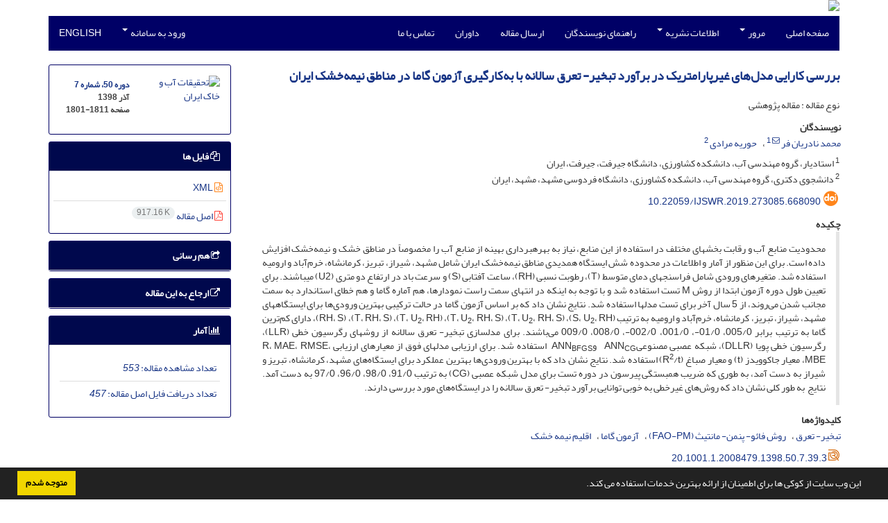

--- FILE ---
content_type: text/html; charset=UTF-8
request_url: https://ijswr.ut.ac.ir/article_73926.html
body_size: 13504
content:
<!DOCTYPE html>
<html lang="fa">
	<head>
		<meta charset="utf-8" />
		<title>بررسی کارایی مدل‌های غیرپارامتریک در برآورد تبخیر- تعرق سالانه با به‌کارگیری آزمون گاما در مناطق نیمه‌خشک ایران</title>

		<!-- favicon -->
		<link rel="shortcut icon" type="image/ico" href="./data/ijswr/coversheet/favicon.ico" />

		<!-- mobile settings -->
		<meta name="viewport" content="width=device-width, maximum-scale=1, initial-scale=1, user-scalable=0" />
		<!--[if IE]><meta http-equiv='X-UA-Compatible' content='IE=edge,chrome=1'><![endif]-->

		<!-- user defined metatags -->
					<meta name="keywords" content="تبخیر- تعرق,روش فائو- پنمن- مانتیث (FAO-PM),آزمون گاما,اقلیم نیمه خشک" />
					<meta name="description" content="محدودیت منابع آب و رقابت بخش­های مختلف در استفاده از این منابع، نیاز به بهره­برداری بهینه از منابع آب را مخصوصاً در مناطق خشک و نیمه‌خشک افزایش داده است. برای این منظور از آمار و اطلاعات در محدوده شش ایستگاه همدیدی مناطق نیمه‌خشک ایران شامل مشهد، شیراز، تبریز، کرمانشاه، خرم‌آباد و ارومیه استفاده شد. متغیرهای ورودی شامل فراسنج­های دمای متوسط (T)، رطوبت نسبی (RH)، ساعت آفتابی (S) و سرعت باد در ارتفاع دو متری (U2) می­باشند. برای تعیین طول دوره آزمون ابتدا از روش M تست استفاده شد و با توجه به اینکه در انتهای سمت راست نمودارها، هم آماره گاما و هم خطای استاندارد به سمت مجانب شدن می‌روند، از 5 سال آخر برای تست مدل­ها استفاده شد. نتایج نشان داد که بر اساس آزمون گاما در حالت ترکیبی بهترین ورودی‌ها برای ایستگاه­های مشهد، شیراز، تبریز، کرمانشاه، خرم‌آباد و ارومیه به ترتیب (S، U2، RH)، (T، U2، RH، S)، (T، U2، RH، S)، (T، U2، RH)، (T، RH، S)، (RH، S)، دارای کم‌ترین گاما به ترتیب برابر 005/0، 01/0-، 001/0، 002/0-، 008/0، 009/0 می‌باشند. برای مدل­سازی تبخیر- تعرق سالانه از روش­های رگرسیون خطی (LLR)، رگرسیون خطی پویا (DLLR)، شبکه عصبی مصنوعیANNCG   وANNBFGS  استفاده شد. برای ارزیابی مدل­های فوق از معیارهای ارزیابی R، MAE، RMSE، MBE، معیار جاکوویدز (t) و معیار صباغ (R2/t) استفاده شد. نتایج نشان داد که با بهترین ورودی‌ها بهترین عملکرد برای ایستگاه‌های مشهد، کرمانشاه، تبریز و شیراز به دست آمد، به طوری­ که ضریب همبستگی پیرسون در دوره تست برای مدل شبکه عصبی (CG) به ترتیب 91/0، 98/0، 96/0، 97/0 به دست آمد. نتایج  به طور کلی نشان داد که روش‌های غیرخطی به خوبی توانایی برآورد تبخیر- تعرق سالانه را در ایستگاه‌های مورد بررسی دارند." />
					<meta name="title" content="بررسی کارایی مدل‌های غیرپارامتریک در برآورد تبخیر- تعرق سالانه با به‌کارگیری آزمون گاما در مناطق نیمه‌خشک ایران" />
					<meta name="googlebot" content="NOODP" />
					<meta name="citation_title" content="بررسی کارایی مدل‌های غیرپارامتریک در برآورد تبخیر- تعرق سالانه با به‌کارگیری آزمون گاما در مناطق نیمه‌خشک ایران" />
					<meta name="citation_author" content="نادریان فر, محمد" />
					<meta name="citation_author_institution" content="استادیار، گروه مهندسی آب، دانشکده کشاورزی، دانشگاه جیرفت، جیرفت، ایران" />
					<meta name="citation_author" content="مرادی, حوریه" />
					<meta name="citation_author_institution" content="دانشجوی دکتری، گروه مهندسی آب، دانشکده کشاورزی، دانشگاه فردوسی مشهد، مشهد، ایران" />
					<meta name="citation_abstract" content="محدودیت منابع آب و رقابت بخش­های مختلف در استفاده از این منابع، نیاز به بهره­برداری بهینه از منابع آب را مخصوصاً در مناطق خشک و نیمه‌خشک افزایش داده است. برای این منظور از آمار و اطلاعات در محدوده شش ایستگاه همدیدی مناطق نیمه‌خشک ایران شامل مشهد، شیراز، تبریز، کرمانشاه، خرم‌آباد و ارومیه استفاده شد. متغیرهای ورودی شامل فراسنج­های دمای متوسط (T)، رطوبت نسبی (RH)، ساعت آفتابی (S) و سرعت باد در ارتفاع دو متری (U2) می­باشند. برای تعیین طول دوره آزمون ابتدا از روش M تست استفاده شد و با توجه به اینکه در انتهای سمت راست نمودارها، هم آماره گاما و هم خطای استاندارد به سمت مجانب شدن می‌روند، از 5 سال آخر برای تست مدل­ها استفاده شد. نتایج نشان داد که بر اساس آزمون گاما در حالت ترکیبی بهترین ورودی‌ها برای ایستگاه­های مشهد، شیراز، تبریز، کرمانشاه، خرم‌آباد و ارومیه به ترتیب (S، U2، RH)، (T، U2، RH، S)، (T، U2، RH، S)، (T، U2، RH)، (T، RH، S)، (RH، S)، دارای کم‌ترین گاما به ترتیب برابر 005/0، 01/0-، 001/0، 002/0-، 008/0، 009/0 می‌باشند. برای مدل­سازی تبخیر- تعرق سالانه از روش­های رگرسیون خطی (LLR)، رگرسیون خطی پویا (DLLR)، شبکه عصبی مصنوعیANNCG   وANNBFGS  استفاده شد. برای ارزیابی مدل­های فوق از معیارهای ارزیابی R، MAE، RMSE، MBE، معیار جاکوویدز (t) و معیار صباغ (R2/t) استفاده شد. نتایج نشان داد که با بهترین ورودی‌ها بهترین عملکرد برای ایستگاه‌های مشهد، کرمانشاه، تبریز و شیراز به دست آمد، به طوری­ که ضریب همبستگی پیرسون در دوره تست برای مدل شبکه عصبی (CG) به ترتیب 91/0، 98/0، 96/0، 97/0 به دست آمد. نتایج  به طور کلی نشان داد که روش‌های غیرخطی به خوبی توانایی برآورد تبخیر- تعرق سالانه را در ایستگاه‌های مورد بررسی دارند." />
					<meta name="citation_id" content="73926" />
					<meta name="citation_publication_date" content="2019/11/22" />
					<meta name="citation_date" content="2019-11-22" />
					<meta name="citation_journal_title" content="تحقیقات آب و خاک ایران" />
					<meta name="citation_issn" content="2008-479X" />
					<meta name="citation_volume" content="50" />
					<meta name="citation_issue" content="7" />
					<meta name="citation_firstpage" content="1801" />
					<meta name="citation_lastpage" content="1811" />
					<meta name="citation_publisher" content="موسسه انتشارات دانشگاه تهران" />
					<meta name="citation_doi" content="10.22059/ijswr.2019.273085.668090" />
					<meta name="DC.Identifier" content="10.22059/ijswr.2019.273085.668090" />
					<meta name="citation_abstract_html_url" content="https://ijswr.ut.ac.ir/article_73926.html" />
					<meta name="citation_pdf_url" content="https://ijswr.ut.ac.ir/article_73926_d9860a87c219722a7adc028f18a240de.pdf" />
					<meta name="DC.Title" content="بررسی کارایی مدل‌های غیرپارامتریک در برآورد تبخیر- تعرق سالانه با به‌کارگیری آزمون گاما در مناطق نیمه‌خشک ایران" />
					<meta name="DC.Source" content="تحقیقات آب و خاک ایران" />
					<meta name="DC.Date" content="22/11/2019" />
					<meta name="DC.Date.issued" content="2019-11-22" />
					<meta name="DC.Format" content="application/pdf" />
					<meta name="DC.Contributor" content="نادریان فر, محمد" />
					<meta name="DC.Contributor" content="مرادی, حوریه" />
					<meta name="og:title" content="بررسی کارایی مدل‌های غیرپارامتریک در برآورد تبخیر- تعرق سالانه با به‌کارگیری آزمون گاما در مناطق نیمه‌خشک ایران" />
					<meta name="og:description" content="محدودیت منابع آب و رقابت بخش­های مختلف در استفاده از این منابع، نیاز به بهره­برداری بهینه از منابع آب را مخصوصاً در مناطق خشک و نیمه‌خشک افزایش داده است. برای این منظور از آمار و اطلاعات در محدوده شش ایستگاه همدیدی مناطق نیمه‌خشک ایران شامل مشهد، شیراز، تبریز، کرمانشاه، خرم‌آباد و ارومیه استفاده شد. متغیرهای ورودی شامل فراسنج­های دمای متوسط (T)، رطوبت نسبی (RH)، ساعت آفتابی (S) و سرعت باد در ارتفاع دو متری (U2) می­باشند. برای تعیین طول دوره آزمون ابتدا از روش M تست استفاده شد و با توجه به اینکه در انتهای سمت راست نمودارها، هم آماره گاما و هم خطای استاندارد به سمت مجانب شدن می‌روند، از 5 سال آخر برای تست مدل­ها استفاده شد. نتایج نشان داد که بر اساس آزمون گاما در حالت ترکیبی بهترین ورودی‌ها برای ایستگاه­های مشهد، شیراز، تبریز، کرمانشاه، خرم‌آباد و ارومیه به ترتیب (S، U2، RH)، (T، U2، RH، S)، (T، U2، RH، S)، (T، U2، RH)، (T، RH، S)، (RH، S)، دارای کم‌ترین گاما به ترتیب برابر 005/0، 01/0-، 001/0، 002/0-، 008/0، 009/0 می‌باشند. برای مدل­سازی تبخیر- تعرق سالانه از روش­های رگرسیون خطی (LLR)، رگرسیون خطی پویا (DLLR)، شبکه عصبی مصنوعیANNCG   وANNBFGS  استفاده شد. برای ارزیابی مدل­های فوق از معیارهای ارزیابی R، MAE، RMSE، MBE، معیار جاکوویدز (t) و معیار صباغ (R2/t) استفاده شد. نتایج نشان داد که با بهترین ورودی‌ها بهترین عملکرد برای ایستگاه‌های مشهد، کرمانشاه، تبریز و شیراز به دست آمد، به طوری­ که ضریب همبستگی پیرسون در دوره تست برای مدل شبکه عصبی (CG) به ترتیب 91/0، 98/0، 96/0، 97/0 به دست آمد. نتایج  به طور کلی نشان داد که روش‌های غیرخطی به خوبی توانایی برآورد تبخیر- تعرق سالانه را در ایستگاه‌های مورد بررسی دارند." />
					<meta name="og:url" content="https://ijswr.ut.ac.ir/article_73926.html" />
		
		<!-- WEB FONTS : use %7C instead of | (pipe) -->
		<!-- CORE CSS -->
		<link href="./themes/base/front/assets/plugins/bootstrap/css/bootstrap.min.css?v=0.02" rel="stylesheet" type="text/css" />
		<link href="./inc/css/ju_css.css" rel="stylesheet" type="text/css" />
		<link href="./themes/old/front/assets/css/header.css?v=0.015" rel="stylesheet" type="text/css" />
		<!-- RTL CSS -->
		
				<link href=" ./themes/old/front/assets/css/layout-RTL.css??v=0.005" rel="stylesheet" type="text/css" id="rtl_ltr" />
		<link href=" ./themes/base/front/assets/css/RTL-font-Yekan.css" rel="stylesheet" type="text/css" id="rtl_font" />
		

		<!-- user defined metatags-->
				<link href="./data/ijswr/coversheet/stl_front.css?v=0.12" rel="stylesheet" type="text/css" />
		
		<!-- Feed-->
		<link rel="alternate" type="application/rss+xml" title="RSS feed" href="./ju.rss" />
		<script type="text/javascript" src="./inc/js/app.js?v=0.1"></script>
		

		<!-- Extra Style Scripts -->
		
		<!-- Extra Script Scripts -->
			</head>
	<body class="rtl lfa">
		<div class="container" id="header">
			<div class="row">
				<div class="col-xs-12 text-center">
								<img src="./data/ijswr/coversheet/head_fa.jpg" class="img-responsive text-center" style="display:-webkit-inline-box; width: 100%;" >
								</div>
			</div>
		</div>

		<div class="container">
		<div class="row">

			<div class="col-xs-12 col-lg-12  col-md-12 text-center">
			<nav class="navbar navbar-default noborder nomargin noradius" role="navigation">
            <div class="container-fluid nopadding" >
              <div class="navbar-header" style="background: #FFFFFF;">
                <button type="button" class="navbar-toggle" data-toggle="collapse" data-target="#bs-example-navbar-collapse-1">
                  <span class="sr-only">Toggle navigation</span>
                  <span class="icon-bar"></span>
                  <span class="icon-bar"></span>
                  <span class="icon-bar"></span>
                </button>
                <!-- <a class="navbar-brand" href="#">Brand</a> -->
              </div>

              <!-- Collect the nav links, forms, and other content for toggling -->
              <div class="collapse navbar-collapse nopadding" id="bs-example-navbar-collapse-1">
                <ul class="nav navbar-nav">
								<li><a href="././"> صفحه اصلی</a></li>
							<li class="dropdown">
                    <a href="" class="dropdown-toggle" data-toggle="dropdown">مرور <b class="caret"></b></a>
                    <ul class="dropdown-menu">
											<li><a href="./?_action=current">شماره جاری</a></li>
					<li class="divider margin-bottom-6 margin-top-6"></li>						<li><a href="./browse?_action=issue">بر اساس شماره‌های نشریه</a></li>
					<li class="divider margin-bottom-6 margin-top-6"></li>						<li><a href="./browse?_action=author">بر اساس نویسندگان</a></li>
					<li class="divider margin-bottom-6 margin-top-6"></li>						<li><a href="./browse?_action=subject">بر اساس موضوعات</a></li>
					<li class="divider margin-bottom-6 margin-top-6"></li>						<li><a href="./author.index">نمایه نویسندگان</a></li>
					<li class="divider margin-bottom-6 margin-top-6"></li>						<li><a href="./keyword.index">نمایه کلیدواژه ها</a></li>
					                    </ul>
				</li>
							<li class="dropdown">
                    <a href="" class="dropdown-toggle" data-toggle="dropdown">اطلاعات نشریه <b class="caret"></b></a>
                    <ul class="dropdown-menu">
											<li><a href="./journal/about">درباره نشریه</a></li>
					<li class="divider margin-bottom-6 margin-top-6"></li>						<li><a href="./journal/aim_scope">اهداف و چشم انداز</a></li>
					<li class="divider margin-bottom-6 margin-top-6"></li>						<li><a href="./journal/editorial.board">اعضای هیات تحریریه</a></li>
					<li class="divider margin-bottom-6 margin-top-6"></li>						<li><a href="./journal/process?ethics">اصول اخلاقی انتشار مقاله</a></li>
					<li class="divider margin-bottom-6 margin-top-6"></li>						<li><a href="./journal/indexing">بانک ها و نمایه نامه ها</a></li>
					<li class="divider margin-bottom-6 margin-top-6"></li>						<li><a href="./journal/links">پیوندهای مفید</a></li>
					<li class="divider margin-bottom-6 margin-top-6"></li>						<li><a href="./journal/faq">پرسش‌های متداول</a></li>
					<li class="divider margin-bottom-6 margin-top-6"></li>						<li><a href="./journal/process">فرایند پذیرش مقالات</a></li>
					<li class="divider margin-bottom-6 margin-top-6"></li>						<li><a href="./news"> اخبار و اعلانات</a></li>
					<li class="divider margin-bottom-6 margin-top-6"></li>						<li><a href="./page_23.html">گواهی رتبه بندی علمی</a></li>
					                    </ul>
				</li>
							<li><a href="./journal/authors.note"> راهنمای نویسندگان</a></li>
							<li><a href="./author"> ارسال مقاله</a></li>
							<li><a href="./reviewer?_action=info"> داوران</a></li>
							<li><a href="./journal/contact.us"> تماس با ما</a></li>
						</ul>
			<ul class="nav navbar-nav navbar-right nomargin">
				                  <li class="dropdown">
                    <a href="./contacts" class="dropdown-toggle" data-toggle="dropdown">ورود به سامانه <b class="caret"></b></a>
                    <ul class="dropdown-menu">
                      <li><a href="./contacts">ورود به سامانه</a></li>
                      <li class="divider"></li>
					  <li><a href="./contacts?_action=signup">ثبت نام</a></li>
                    </ul>
				  </li>
									<li><a class="uppercase" onclick="location.assign('https://ijswr.ut.ac.ir/article_73926.html?lang=en')" style="cursor: pointer;" >
						English</a>
					</li>
								</ul>
              </div>
              <!-- /.navbar-collapse -->
            </div>
            <!-- /.container-fluid -->
          </nav>
			</div>
		</div>
	</div>
	<!--  MAIN SECTION -->

	<div class="container" >
	<div id="dv_main_cnt">



<section class="no-cover-box">

        <div class="row">

            <!-- CENTER -->
            <div class="col-lg-9 col-md-9 col-sm-8" id="dv_artcl">

                <!-- Current Issue -->
                <div>
                <h1 class="margin-bottom-20 size-18 rtl"><span class="article_title bold"> <a href="./article_73926_d9860a87c219722a7adc028f18a240de.pdf" target="_blank">بررسی کارایی مدل‌های غیرپارامتریک در برآورد تبخیر- تعرق سالانه با به‌کارگیری آزمون گاما در مناطق نیمه‌خشک ایران</a></span></h1>
                    <div>
                        
                        
                            <div class="margin-bottom-3">
                                                            </div>

                                                            <p class="margin-bottom-3">نوع مقاله : مقاله پژوهشی</p>
                            
                        
                                                    <p class="padding-0" style="margin:12px -2px 0 -2px"><strong>نویسندگان</strong></p>

                            <ul class="list-inline list-inline-seprator margin-bottom-6 rtl">
                                                                    <li class="padding-3">
                                        <a href="./?_action=article&amp;au=635613&amp;_au=%D9%85%D8%AD%D9%85%D8%AF++%D9%86%D8%A7%D8%AF%D8%B1%DB%8C%D8%A7%D9%86+%D9%81%D8%B1">محمد  نادریان فر</a>

                                                                                    <sup><a href="mailto:naderian.mohamad@yahoo.com" data-toggle="tooltip" data-placement="bottom" title="ارسال ایمیل به نویسنده اصلی"><i class="fa fa-envelope-o" ></i></a></sup>
                                        
                                                                                    <sup><a href="#aff1" >1</a></sup>                                                                            </li>
                                                                    <li class="padding-3">
                                        <a href="./?_action=article&amp;au=381125&amp;_au=%D8%AD%D9%88%D8%B1%DB%8C%D9%87++%D9%85%D8%B1%D8%A7%D8%AF%DB%8C">حوریه  مرادی</a>

                                        
                                                                                    <sup><a href="#aff2" >2</a></sup>                                                                            </li>
                                                            </ul>

                                                            <p class="margin-bottom-3 rtl" id="aff1">
                                                                            <sup>1</sup>
                                                                        استادیار، گروه مهندسی آب، دانشکده کشاورزی، دانشگاه جیرفت، جیرفت، ایران                                </p>
                                                            <p class="margin-bottom-3 rtl" id="aff2">
                                                                            <sup>2</sup>
                                                                        دانشجوی دکتری، گروه مهندسی آب، دانشکده کشاورزی، دانشگاه فردوسی مشهد، مشهد، ایران                                </p>
                            
                                                                            <div class="margin-bottom-3 rtl" id="ar_doi" title="شناسه دیجیتال (DOI)"><i class="ai ai-doi size-25 text-orange"></i> <span dir="ltr"><a href="https://doi.org/10.22059/ijswr.2019.273085.668090">10.22059/ijswr.2019.273085.668090</a></span></div>
                        
                        
                            <p  style="margin:12px -2px 0 -2px"><strong>چکیده</strong></p>
                            <div class="padding_abstract justify rtl">محدودیت منابع آب و رقابت بخش&shy;های مختلف در استفاده از این منابع، نیاز به بهره&shy;برداری بهینه از منابع آب را مخصوصاً در مناطق خشک و نیمه‌خشک افزایش داده است. برای این منظور از آمار و اطلاعات در محدوده شش ایستگاه همدیدی مناطق نیمه‌خشک ایران شامل مشهد، شیراز، تبریز، کرمانشاه، خرم‌آباد و ارومیه استفاده شد. متغیرهای ورودی شامل فراسنج&shy;های دمای متوسط (T)، رطوبت نسبی (RH)، ساعت آفتابی (S) و سرعت باد در ارتفاع دو متری (U2) می&shy;باشند. برای تعیین طول دوره آزمون ابتدا از روش M تست استفاده شد و با توجه به اینکه در انتهای سمت راست نمودارها، هم آماره گاما و هم خطای استاندارد به سمت مجانب شدن می‌روند، از 5 سال آخر برای تست مدل&shy;ها استفاده شد. نتایج نشان داد که بر اساس آزمون گاما در حالت ترکیبی بهترین ورودی‌ها برای ایستگاه&shy;های مشهد، شیراز، تبریز، کرمانشاه، خرم‌آباد و ارومیه به ترتیب (S، U<sub>2</sub>، RH)، (T، U<sub>2</sub>، RH، S)، (T، U<sub>2</sub>، RH، S)، (T، U<sub>2</sub>، RH)، (T، RH، S)، (RH، S)، دارای کم‌ترین گاما به ترتیب برابر 005/0، 01/0-، 001/0، 002/0-، 008/0، 009/0 می‌باشند. برای مدل&shy;سازی تبخیر- تعرق سالانه از روش&shy;های رگرسیون خطی (LLR)، رگرسیون خطی پویا (DLLR)، شبکه عصبی مصنوعیANN<sub>CG </sub>&nbsp;&nbsp;وANN<sub>BFGS </sub>&nbsp;استفاده شد. برای ارزیابی مدل&shy;های فوق از معیارهای ارزیابی R، MAE، RMSE، MBE، معیار جاکوویدز (t) و معیار صباغ (R<sup>2</sup>/t) استفاده شد. نتایج نشان داد که با بهترین ورودی‌ها بهترین عملکرد برای ایستگاه‌های مشهد، کرمانشاه، تبریز و شیراز به دست آمد، به طوری&shy; که ضریب همبستگی پیرسون در دوره تست برای مدل شبکه عصبی (CG) به ترتیب 91/0، 98/0، 96/0، 97/0 به دست آمد. نتایج&nbsp; به طور کلی نشان داد که روش‌های غیرخطی به خوبی توانایی برآورد تبخیر- تعرق سالانه را در ایستگاه‌های مورد بررسی دارند.</div>

                        
                        
                        
                                                    <p class="padding-0" style="margin:12px -2px 0 -2px"><strong>کلیدواژه‌ها</strong></p>

                            <ul class="block list-inline list-inline-seprator margin-bottom-6 rtl">
                                                                    <li class="padding-3">
                                        <a class="tag_a" href="./?_action=article&amp;kw=322371&amp;_kw=%D8%AA%D8%A8%D8%AE%DB%8C%D8%B1-+%D8%AA%D8%B9%D8%B1%D9%82" >تبخیر- تعرق</a>
                                    </li>
                                                                    <li class="padding-3">
                                        <a class="tag_a" href="./?_action=article&amp;kw=340732&amp;_kw=%D8%B1%D9%88%D8%B4+%D9%81%D8%A7%D8%A6%D9%88-+%D9%BE%D9%86%D9%85%D9%86-+%D9%85%D8%A7%D9%86%D8%AA%DB%8C%D8%AB+%28FAO-PM%29" >روش فائو- پنمن- مانتیث (FAO-PM)</a>
                                    </li>
                                                                    <li class="padding-3">
                                        <a class="tag_a" href="./?_action=article&amp;kw=100715&amp;_kw=%D8%A2%D8%B2%D9%85%D9%88%D9%86+%DA%AF%D8%A7%D9%85%D8%A7" >آزمون گاما</a>
                                    </li>
                                                                    <li class="padding-3">
                                        <a class="tag_a" href="./?_action=article&amp;kw=286785&amp;_kw=%D8%A7%D9%82%D9%84%DB%8C%D9%85+%D9%86%DB%8C%D9%85%D9%87+%D8%AE%D8%B4%DA%A9" >اقلیم نیمه خشک</a>
                                    </li>
                                                            </ul>
                            						<div class="margin-bottom-3 ltre" id="ar_dor"><img src="./images/dor.png" alt="dor" height="16"/> <span dir="ltr"><a href="https://dor.isc.ac/dor/20.1001.1.2008479.1398.50.7.39.3" title="DOR" target="_blank">20.1001.1.2008479.1398.50.7.39.3</a></span></div>
                        
                                                    <p class="padding-0" style="margin:12px -2px 0 -2px"><strong>موضوعات</strong></p>

                            <ul class="block list-inline list-inline-seprator margin-bottom-6">
                                                                    <li class="padding-3">
                                        <a href="./?_action=article&amp;sb=133&amp;_sb=%D9%85%D9%86%D8%A7%D8%A8%D8%B9+%D8%A2%D8%A8" >منابع آب</a>
                                    </li>
                                                            </ul>
                                            </div>

                    <hr>

                    	                    <div class="page_break"></div>
                        <div>
                                                            <p class="padding-0" style="margin:12px -2px 0 -2px"><strong>عنوان مقاله</strong> [English]</p>
                                <h3 class="ltr"> <span class="article_title size-16">Investigation of Nonparametric Models Performance for Estimating Annual Evapotranspiration Using Gamma Test in Semi-arid Areas of Iran</span> </h3>

                            
                                                            <p class="padding-0" style="margin:12px -2px 0 -2px"><strong>نویسندگان</strong> [English]</p>

                                <ul class="list-inline list-inline-seprator margin-bottom-6 ltr">
                                                                            <li class="padding-3">
                                            Mohammad Naderianfar
                                                                                                                                                <sup>1</sup>
                                                                                                                                    </li>
                                                                            <li class="padding-3">
                                            Hourie Moradi
                                                                                                                                                <sup>2</sup>
                                                                                                                                    </li>
                                                                    </ul>

                                                                    <div class="ltr" class="margin-bottom-3" >
                                                                                    <sup>1</sup>
                                                                                Assistant Professor, Water Engineering Department, Faculty of Agriculture, University of Jiroft, Jiroft, Iran                                    </div>
                                                                    <div class="ltr" class="margin-bottom-3" >
                                                                                    <sup>2</sup>
                                                                                Ph.D. Student, Water Engineering Department, Faculty of Agriculture , University of Mashhad, Mashhad,Iran                                    </div>
                                                            

                            
                                <span class="article_title"><strong>چکیده</strong> [English]</span>
                                <div class="abs_2 justify">
                                <p style="direction:ltr">The need for optimized exploitation of water resources has been increased due to the limited water resources and the different section&acute;s competition. For this purpose, data of six selected synoptic stations including Mashhad, Shiraz, Tabriz, Kermanshah, Khorramabad and Urmia stations were used. Input variables consist of mean temperature (T), relative humidity (RH), sunshine hour (S) and wind speed at 2 m elevation (U<sub>2</sub>). The M test method was used to determine the length of test period. Since, both Gama index and Standard Error are closed to the axis at the end of figures, the last five-year results were used to test the models. According to the gamma test results, the best input parameters for Mashhad, Shiraz, Tabriz, Kermanshah, Khorramabad and Urmia are respectively (S, U<sub>2</sub>, RH), (T, U<sub>2</sub>, RH, S), (T, U<sub>2</sub>, RH, S), (T, U<sub>2</sub>, RH), (T, RH, S), (RH, S) under the combined conditions and in a same way, the lowest gamma are 0.005, -0.01, 0.001, -0.002, 0.008, 0.009. Local Linear Regression (LLR), Dynamic Local Linear Regression (DLLR), ANN (conjugate gradient) and ANN (BFGS) models were used to estimate the annual evapotranspiration. The R, MAE, RMSE, MBE, Jakouvidiez (t) and Sabagh (R<sup>2</sup>/t) criteria were used to evaluate the proposed models. The results showed that the best performance was obtained for the stations; Mashhad, Kermanshah, Tabriz and Shiraz using the best inputs, so that the correlation coefficients for neural network model conjugate gradient were 0.91, 0.98, 0.96 and 0.97, respectively. The general results showed that the non-parametric methods are able to estimate the annual ET, properly.</p>
                            </div>
                            
                                                            <p class="padding-0" style="margin:12px -2px 0 -2px"><strong>کلیدواژه‌ها</strong> [English]</p>

                                <ul class="block list-inline list-inline-seprator margin-bottom-6 ltr">
                                                                            <li class="padding-3">
                                            Evapotranspiration                                        </li>
                                                                            <li class="padding-3">
                                            Penman – montith- FAO method                                        </li>
                                                                            <li class="padding-3">
                                            Semi-arid climate                                        </li>
                                                                            <li class="padding-3">
                                            Gamma test                                        </li>
                                                                    </ul>
                                                    </div>
                    
                    
                    
                                                                                    

                                        	<div class="page_break"></div>
            			<div class="panel">
                            <div class="panel-heading card-header">
                                <h4 class="panel-title ">
                                    <a  data-toggle="collapse" data-parent="#accordions" href="#collapsesRef"><i class="fa fa-plus"></i> مراجع</a>
                                </h4>
                            </div>
                            <div id="collapsesRef" class="panel-collapse collapse">
                                <div class="panel-body justify">
                                                                        <div class="padding-3 margin-top-3 ltr justify">Allen, R. G., Pereira, L. S., Raes, D., &nbsp;and Smith, M. (1998). Crop evapotranspiration- Guidelines for computing crop water requirements-FAO Irrigation and drainage paper 56. <em>FAO, Rome,</em> 300(9), D05109.
</div>                                                                                                                <div class="padding-3 margin-top-3 ltr justify">Ansari, H. (2013). Daily Pan Evaporation Mode lling With ANFIS and NNARX. <em>Iran Agricultural Research</em>, 31.&lrm;
</div>                                                                                                                <div class="padding-3 margin-top-3 ltr justify">Corcoran, J. J., Wilson, I. D., &amp; Ware, J. A. (2003). Predicting the geo-temporal variations of crime and disorder. <em>International Journal of Forecasting</em>, <em>19</em>(4), 623-634.
</div>                                                                                                                <div class="padding-3 margin-top-3 ltr justify">Doğan, E. (2009). Reference evapotranspiration estimation using adaptive neuro‐fuzzy inference systems. <em>Irrigation and Drainage: The journal of the International Commission on Irrigation and Drainage</em>, <em>58</em>(5), 617-628.
</div>                                                                                                                <div class="padding-3 margin-top-3 ltr justify">Durrant, P. J. (2001). winGamma: A non-linear data analysis and modelling tool with applications to flood prediction. <em>Unpublished Ph.D. thesis, Department of Computer Science, Cardiff University, Wales, UK</em>
</div>                                                                                                                <div class="padding-3 margin-top-3 ltr justify">Entesari, M.R., Norouzi, M., Salamat, A.S., Ehsani, M.R., Tavakoli, A.S. (2007). Comparison Penman - Montith with other recommended methods for calculating potential evapotranspiration (ET<sub>0</sub>) in several different regions of Iran. <em>eighth roceedings seminar on National Committee of Irrigation and Drainage</em>, Paper No. 11, pages 237-221. (In Persian)
</div>                                                                                                                <div class="padding-3 margin-top-3 ltr justify">Ghabayiee sough, M., Mosaedi, A., Hussam, M., Hezarjarib, l. (2010). Evaluation of pre processing the input parameters to ANN - Artificial (ANNs) using regression step by step and the Gamma test to estimate a more rapid&nbsp; daily evapotranspiration. <em>Journal of Water and Soil</em>, 24 (3), 610-624. (In Persian).
</div>                                                                                                                <div class="padding-3 margin-top-3 ltr justify">Jacovides, C. P. (1997). Reply to comment on Statistical procedures for the evaluation of evapotranspiration models. Agricultural water management, 3, 95-97.
</div>                                                                                                                <div class="padding-3 margin-top-3 ltr justify">Jia Bing, C. (2004). Prediction of daily reference evapotranspiration using adaptive neurofuzzy inference system. <em>Trans of the Chinese society of Agricultural Engineering</em>, 20(4).13-16.
</div>                                                                                                                <div class="padding-3 margin-top-3 ltr justify">Jones, A. J., Tsui, A., &amp; De Oliveira, A. G. (2002). Neural models of arbitrary chaotic systems: construction and the role of time delayed feedback in control and synchronization. <em>complexity international</em>, <em>9</em>(2002).
</div>                                                                                                                <div class="padding-3 margin-top-3 ltr justify">Kişi, &Ouml;., &amp; &Ouml;zt&uuml;rk, &Ouml;. (2007). Adaptive neurofuzzy computing technique for evapotranspiration estimation. <em>Journal of Irrigation and Drainage Engineering</em>, <em>133</em>(4), 368-379.
</div>                                                                                                                <div class="padding-3 margin-top-3 ltr justify">Kisi, O. (2010). Fuzzy genetic approach for modeling reference evapotranspiration. <em>Journal</em><em> of</em><em> irrigation</em><em> and</em><em> drainage engineering</em>, <em>136</em>(3), 175-183.
</div>                                                                                                                <div class="padding-3 margin-top-3 ltr justify">Koncar, N. (1997). <em>Optimisation strategies for direct inverse neurocontrol</em> (Doctoral dissertation, Imperial College London (University of London)).
</div>                                                                                                                <div class="padding-3 margin-top-3 ltr justify">Li, Y., Horton, R., Ren, T., &amp; Chen, C. (2010). Prediction of annual reference evapotranspiration using climatic data. <em>Agricultural Water Management</em>, <em>97</em>(2), 300-308.
</div>                                                                                                                <div class="padding-3 margin-top-3 ltr justify">Mousavi baygi, M., Erfanian, M., Sarmad, M. 2009. Using at least meteorological data for estimating reference evapotranspiration and provide breeding coefficients (Case Study: Khorasan Razavi province). <em>Journal of soil water</em><em> (Agricultural</em><em> Science</em><em> and</em><em> Technology),</em> 23(1), 91-99. (In Persian).
</div>                                                                                                                <div class="padding-3 margin-top-3 ltr justify">Moghaddamnia, A., Gousheh, M. G., Piri, J., Amin, S., &amp; Han, D. (2009b). Evaporation estimation using artificial neural networks and adaptive neuro-fuzzy inference system techniques. <em>Advances in Water Resources</em>, <em>32</em>(1), 88-97.
</div>                                                                                                                <div class="padding-3 margin-top-3 ltr justify">Moghaddamnia, A., Remesan, R., Kashani, M. H., Mohammadi, M., Han, D., &amp; Piri, J. (2009a). Comparison of LLR, MLP, Elman, NNARX and ANFIS Models&mdash;with a case study in solar radiation estimation. <em>Journal of</em><em> Atmospheric</em><em> and</em><em> Solar-Terrestrial Physics</em>, <em>71</em>(8-9), 975-982.
</div>                                                                                                                <div class="padding-3 margin-top-3 ltr justify">Odhiambo, L. O., Yoder, R. E., &amp; Yoder, D. C. (2001). Estimation of reference crop evapotranspiration using fuzzy state models. <em>Transactions of the ASAE</em>, <em>44</em>(3), 543.
</div>                                                                                                                <div class="padding-3 margin-top-3 ltr justify">Odhiambo, L. O., Yoder, R. E., Yoder, D. C., &amp; Hines, J. W. (2001). Optimization of fuzzy evapotranspiration model through neural training with input&ndash;output examples. Transactions of the ASAE, 44(6), 1625.
</div>                                                                                                                <div class="padding-3 margin-top-3 ltr justify">Sabzi parvar, A.A., Taffazoli, F., Zare abiane, H., Banezhad, H., Mosavi bayegi, M., Ghafori, M., Mohseni movahed, A., Mrianji, Z. (2008). Comparison of several models to estimate reference evapotranspiration in a cold&nbsp; and semi arid climates in order to optimize usage of radiation models,<em>The&nbsp; Journal of soil and&nbsp; water&nbsp; (Agricultural Industry and Sciences)</em>, 22(2),
</div>                                                                                                                <div class="padding-3 margin-top-3 ltr justify">Sumner, D. M., &amp; Jacobs, J. M. (2005). Utility of Penman&ndash;Monteith, Priestley&ndash;Taylor, reference evapotranspiration, and pan evaporation methods to estimate pasture evapotranspiration. <em>Journal of </em>Hydrology, 308(1-4), 81-104.
</div>                                                                                                                <div class="padding-3 margin-top-3 ltr justify">Shayan neazhad, M., Sadaty nezhad, S. H., Fahmi, H. (2007). Estimation potentialevapot ranspiration with fuzzy regression. <em>Water resource journal</em>, 3(3), 9-19. (In Persian).
</div>                                                                                                                <div class="padding-3 margin-top-3 ltr justify">Tsui, A.P.M. (1999). Smooth data modelling and stimulus-response via stabilization of neural chaos (Doctoral dissertation, University of London).
</div>                                                                                        				</div>
                			</div>
                		</div>                        

                    

                    

                    
                </div>


            </div>
            <!-- /CENTER -->

            <!-- LEFT -->
            <div class="col-lg-3 col-md-3 col-sm-4">

                        <div class="panel panel-default my_panel-default  margin-bottom-10">
            <div class="panel-body ar_info_pnl" id="ar_info_pnl_cover">

            <div id="pnl_cover">
                <div class="row" >
                    <div class="col-xs-6 col-md-6 nomargin-bottom">
                		<a href="javascript:loadModal('تحقیقات آب و خاک ایران', './data/ijswr/coversheet/cover_fa.jpg')">
                			<img src="data/ijswr/coversheet/cover_fa.jpg" alt="تحقیقات آب و خاک ایران" style="width: 100%;">
                		</a>
                    </div>
                    <div class="col-xs-6 col-md-6 nomargin-bottom">
                        <h6><a href="./issue_9266_9702.html">دوره 50، شماره 7</a><br/>آذر 1398<div id="sp_ar_pages">صفحه <span dir="ltr">1801-1811</span></div></h6>
                    </div>
                                    </div>
                </div>

             </div>
            </div>
                            <!-- Download Files -->
            
                <div class="panel panel-default my_panel-default  margin-bottom-10 panel-lists">
                    <div class="panel-heading">
                    	<h3 class="panel-title"><a data-toggle="collapse" data-parent="#accordion" href="#ar_info_pnl_fl"><i class="fa fa-files-o"></i> فایل ها</a></h3>
                    </div>
                    <div id="ar_info_pnl_fl" class="panel-collapse collapse in">
	                <div class="panel-body ar_info_pnl padding-6">
                		<ul class="list-group list-group-bordered list-group-noicon nomargin">
                			                				<li class="list-group-item"><a href="./?_action=xml&amp;article=73926" target="_blank" class="tag_a pdf_link"><i class="fa fa-file-code-o text-orange" ></i> XML</a></li>
               				                 				<li class="list-group-item"><a href="./article_73926_d9860a87c219722a7adc028f18a240de.pdf" target="_blank" class="tag_a pdf_link"><i class="fa fa-file-pdf-o text-red" ></i> اصل مقاله <span dir="ltr" class="badge badge-light">917.16 K</span></a></li>
               				 
                    <!-- Suplement Files -->
               		            			</ul>
    				</div>
				</div>
				</div>
                                                
                				           		   
                <div class="panel panel-default my_panel-default  margin-bottom-10">
                    <div class="panel-heading">
                    	<h3 class="panel-title"><a data-toggle="collapse" data-parent="#accordion" href="#ar_info_pnl_share"><i class="fa fa-share-square-o" aria-hidden="true"></i> هم رسانی</a></h3>
                    </div>
                    <div id="ar_info_pnl_share" class="panel-collapse collapse">
    	                <div class="panel-body ar_info_pnl padding-10 text-center">
    			    	    						<a id="share_facebook" href="https://www.facebook.com/sharer.php?u=https://ijswr.ut.ac.ir/article_73926.html" target="_blank" class="social-icon social-icon-sm  social-facebook" data-toggle="tooltip" data-placement="top" title="Facebook">
    							<i class="icon-facebook"></i>
    							<i class="icon-facebook"></i>
    						</a>
    						<a id="share_linkedin" href="https://www.linkedin.com/shareArticle?mini=true&amp;url=https://ijswr.ut.ac.ir/article_73926.html" target="_blank" class="social-icon social-icon-sm  social-linkedin" data-toggle="tooltip" data-placement="top" title="Linkedin">
    							<i class="icon-linkedin"></i>
    							<i class="icon-linkedin"></i>
    						</a>
    						<a id="share_mendeley" href="https://www.mendeley.com/import/?url=https://ijswr.ut.ac.ir/article_73926.html" target="_blank" class="social-icon social-icon-sm  social-youtube" data-toggle="tooltip" data-placement="top" title="Mendeley">
    							<i class="icon-mendeley"></i>
    							<i class="icon-mendeley"></i>
    						</a>
    						<a id="share_refworks" href="https://www.refworks.com/express/ExpressImport.asp?url=https://ijswr.ut.ac.ir/article_73926.html" target="_blank" class="social-icon social-icon-sm  social-disqus" data-toggle="tooltip" data-placement="top" title="Refworks">
    							<i class="icon-refworks"><span class="path1"></span><span class="path2"></span><span class="path3"></span><span class="path4"></span><span class="path5"></span><span class="path6"></span><span class="path7"></span><span class="path8"></span><span class="path9"></span><span class="path10"></span></i>
    							<i class="icon-refworks"><span class="path1"></span><span class="path2"></span><span class="path3"></span><span class="path4"></span><span class="path5"></span><span class="path6"></span><span class="path7"></span><span class="path8"></span><span class="path9"></span><span class="path10"></span></i>
    						</a>
							<a id="share_instagram" href="https://www.instagram.com/?url=https://ijswr.ut.ac.ir/article_73926.html" target="_blank" class="social-icon social-icon-sm  social-instagram" data-toggle="tooltip" data-placement="top" title="Instagram">
								<i class="icon-instagram"></i>
								<i class="icon-instagram"></i>
							</a>
    						<a id="share_twitter" href="https://twitter.com/share?url=https://ijswr.ut.ac.ir/article_73926.html&amp;text=بررسی کارایی مدل‌های غیرپارامتریک در برآورد تبخیر- تعرق سالانه با به‌کارگیری آزمون گاما در مناطق نیمه‌خشک ایران" target="_blank" class="social-icon social-icon-sm  social-twitter" data-toggle="tooltip" data-placement="top" title="Twitter">
    							<i class="icon-twitter"></i>
    							<i class="icon-twitter"></i>
    						</a>
    						<a id="share_email" href="javascript:act('email')" class="social-icon social-icon-sm  social-email3 " data-toggle="tooltip" data-placement="top" title="Email">
    							<i class="icon-email3"></i>
    							<i class="icon-email3"></i>
    						</a>
    						<a id="share_print" href="javascript:printDiv('dv_artcl')" class="social-icon social-icon-sm  social-print" data-toggle="tooltip" data-placement="top" title="Print">
    							<i class="icon-print"></i>
    							<i class="icon-print"></i>
    						</a>
     						<a id="share_stumble" href="https://mix.com/mixit?su=submit&url=https://ijswr.ut.ac.ir/article_73926.html" target="_blank" class="social-icon social-icon-sm  social-stumbleupon" data-toggle="tooltip" data-placement="top" title="StumbleUpon">
    							<i class="icon-stumbleupon"></i>
    							<i class="icon-stumbleupon"></i>
    						</a>
    						<a id="share_acedemia" href="https://www.academia.edu/" target="_blank" class="social-icon social-icon-sm  social-academia" data-toggle="tooltip" data-placement="top" title="Academia">
    							<i class="ai ai-academia"></i>
    							<i class="ai ai-academia"></i>
    						</a>
    						<a id="share_sems" href="https://www.semanticscholar.org/" target="_blank" class="social-icon social-icon-sm  social-forrst" data-toggle="tooltip" data-placement="top" title="Semantic scholar">
    							<i class="ai ai-semantic-scholar"></i>
    							<i class="ai ai-semantic-scholar"></i>
    						</a>
    						<a id="share_reddit" href="https://www.reddit.com/submit?url=https://ijswr.ut.ac.ir/article_73926.html" target="_blank" class="social-icon social-icon-sm  social-dwolla" data-toggle="tooltip" data-placement="top" title="Reddit">
    							<i class="icon-reddit"></i>
    							<i class="icon-reddit"></i>
    						</a>
    						<a id="share_rg" href="https://www.researchgate.net/" target="_blank" class="social-icon social-icon-sm  social-researchgate" data-toggle="tooltip" data-placement="top" title="Research Gate">
    							<i class="ai ai-researchgate"></i>
    							<i class="ai ai-researchgate"></i>
    						</a>
     						<a id="share_blogger" href="https://www.blogger.com/blog-this.g?u=https://ijswr.ut.ac.ir/article_73926.html" target="_blank" class="social-icon social-icon-sm  social-blogger" data-toggle="tooltip" data-placement="top" title="Blogger">
    							<i class="icon-blogger"></i>
    							<i class="icon-blogger"></i>
    						</a>
    						<a id="share_pinterest" href="https://pinterest.com/pin/create/bookmarklet/?media=&url=https://ijswr.ut.ac.ir/article_73926.html" target="_blank" class="social-icon social-icon-sm  social-pinterest" data-toggle="tooltip" data-placement="top" title="Pinterest">
    							<i class="icon-pinterest"></i>
    							<i class="icon-pinterest"></i>
    						</a>
    						<a id="share_digg" href="https://www.digg.com/submit?https://ijswr.ut.ac.ir/article_73926.html&title=بررسی کارایی مدل‌های غیرپارامتریک در برآورد تبخیر- تعرق سالانه با به‌کارگیری آزمون گاما در مناطق نیمه‌خشک ایران" target="_blank" class="social-icon social-icon-sm  social-digg" data-toggle="tooltip" data-placement="top" title="Digg">
    							<i class="icon-digg"></i>
    							<i class="icon-digg"></i>
    						</a>
    						<a id="share_delicious" href="https://del.icio.us/post?url=https://ijswr.ut.ac.ir/article_73926.html" target="_blank" class="social-icon social-icon-sm  social-delicious" data-toggle="tooltip" data-placement="top" title="Delicious">
    							<i class="icon-delicious"></i>
    							<i class="icon-delicious"></i>
    						</a>
    						<a id="share_skype" href="https://web.skype.com/share?url=https://ijswr.ut.ac.ir/article_73926.html" target="_blank" class="social-icon social-icon-sm  social-skype" data-toggle="tooltip" data-placement="top" title="Skype">
    							<i class="icon-skype"></i>
    							<i class="icon-skype"></i>
    						</a>
    	                
    					</div>
					</div>
				</div>	
                <!-- Cite This Article -->
                <div class="panel panel-default my_panel-default  margin-bottom-10 panel-lists">
                    <div class="panel-heading">
                    	<h3 class="panel-title"><a data-toggle="collapse" data-parent="#accordion" href="#ar_info_pnl_cite"><i class=" fa fa-external-link"></i> ارجاع به این مقاله</a></h3>
                    </div>
                    <div id="ar_info_pnl_cite" class="panel-collapse collapse ">
	                <div class="panel-body ar_info_pnl">
                        <ul class="list-group list-group-bordered list-group-noicon" style="display:block !important;max-height:9999px">
                        <li class="list-group-item ltr"><a class="tag_a"  href="./?_action=export&rf=ris&rc=73926">RIS</a></li>
                        <li class="list-group-item ltr"><a class="tag_a"  href="./?_action=export&rf=enw&rc=73926">EndNote</a></li>
                        <li class="list-group-item ltr"><a class="tag_a"  href="./?_action=export&rf=ris&rc=73926">Mendeley</a></li>
                        <li class="list-group-item ltr"><a class="tag_a"  href="./?_action=export&rf=bibtex&rc=73926">BibTeX</a></li>
                                                	<li class="list-group-item ltr"><a  class="tag_a" href="javascript:void(0)" data-toggle="modal" data-target="#cite-apa">APA</a></li>
                                                	<li class="list-group-item ltr"><a  class="tag_a" href="javascript:void(0)" data-toggle="modal" data-target="#cite-mla">MLA</a></li>
                                                	<li class="list-group-item ltr"><a  class="tag_a" href="javascript:void(0)" data-toggle="modal" data-target="#cite-harvard">HARVARD</a></li>
                                                	<li class="list-group-item ltr"><a  class="tag_a" href="javascript:void(0)" data-toggle="modal" data-target="#cite-chicago">CHICAGO</a></li>
                                                	<li class="list-group-item ltr"><a  class="tag_a" href="javascript:void(0)" data-toggle="modal" data-target="#cite-vancouver">VANCOUVER</a></li>
                                                </ul>
					</div>
					</div>
                </div>

                <!-- Article Statastic -->
                                <div class="panel panel-default my_panel-default  panel-lists">
                    <div class="panel-heading">
                    	<h3 class="panel-title"><a data-toggle="collapse" data-parent="#accordion" href="#ar_info_pnl_st"><i class="fa fa-bar-chart" aria-hidden="true"></i> آمار</a></h3>
                    </div>
                    <div id="ar_info_pnl_st" class="panel-collapse collapse in">
    	                <div class="panel-body ar_info_pnl">
                        <ul class="list-group list-group-bordered list-group-noicon" style="display:block !important;max-height:9999px">
                                                            <li class="list-group-item"><a class="tag_a">تعداد مشاهده مقاله: <i>553</i></a></li>
                                                            <li class="list-group-item"><a class="tag_a">تعداد دریافت فایل اصل مقاله: <i>457</i></a></li>
                                                    </ul>
                    </div>
                </div>    
                </div>

                

            </div>
            <!-- /LEFT -->

        </div>

</section>

<div id="cite-apa" class="modal fade" tabindex="-1" role="dialog" aria-labelledby="myModalLabel" aria-hidden="true">
	<div class="modal-dialog">
		<div class="modal-content">

			<!-- Modal Header -->
			<div class="modal-header">
				<button type="button" class="close" data-dismiss="modal" aria-label="Close"><span aria-hidden="true">&times;</span></button>
				<h4 class="modal-title" id="myModalLabel">APA</h4>
			</div>

			<!-- Modal Body -->
			<div class="modal-body">
				<p> نادریان فر, محمد   و مرادی, حوریه . (1398). بررسی کارایی مدل‌های غیرپارامتریک در برآورد تبخیر- تعرق سالانه با به‌کارگیری آزمون گاما در مناطق نیمه‌خشک ایران. <em>تحقیقات آب و خاک ایران</em>, <em>50</em>(7), 1801-1811. doi: 10.22059/ijswr.2019.273085.668090</p>
			</div>
		</div>
	</div>
</div>
<div id="cite-mla" class="modal fade" tabindex="-1" role="dialog" aria-labelledby="myModalLabel" aria-hidden="true">
	<div class="modal-dialog">
		<div class="modal-content">

			<!-- Modal Header -->
			<div class="modal-header">
				<button type="button" class="close" data-dismiss="modal" aria-label="Close"><span aria-hidden="true">&times;</span></button>
				<h4 class="modal-title" id="myModalLabel">MLA</h4>
			</div>

			<!-- Modal Body -->
			<div class="modal-body">
				<p> نادریان فر, محمد ,  و مرادی, حوریه . "بررسی کارایی مدل‌های غیرپارامتریک در برآورد تبخیر- تعرق سالانه با به‌کارگیری آزمون گاما در مناطق نیمه‌خشک ایران", <em>تحقیقات آب و خاک ایران</em>, 50, 7, 1398, 1801-1811. doi: 10.22059/ijswr.2019.273085.668090</p>
			</div>
		</div>
	</div>
</div>
<div id="cite-harvard" class="modal fade" tabindex="-1" role="dialog" aria-labelledby="myModalLabel" aria-hidden="true">
	<div class="modal-dialog">
		<div class="modal-content">

			<!-- Modal Header -->
			<div class="modal-header">
				<button type="button" class="close" data-dismiss="modal" aria-label="Close"><span aria-hidden="true">&times;</span></button>
				<h4 class="modal-title" id="myModalLabel">HARVARD</h4>
			</div>

			<!-- Modal Body -->
			<div class="modal-body">
				<p>نادریان فر, محمد, مرادی, حوریه. (1398). 'بررسی کارایی مدل‌های غیرپارامتریک در برآورد تبخیر- تعرق سالانه با به‌کارگیری آزمون گاما در مناطق نیمه‌خشک ایران', <em>تحقیقات آب و خاک ایران</em>, 50(7), pp. 1801-1811. doi: 10.22059/ijswr.2019.273085.668090</p>
			</div>
		</div>
	</div>
</div>
<div id="cite-chicago" class="modal fade" tabindex="-1" role="dialog" aria-labelledby="myModalLabel" aria-hidden="true">
	<div class="modal-dialog">
		<div class="modal-content">

			<!-- Modal Header -->
			<div class="modal-header">
				<button type="button" class="close" data-dismiss="modal" aria-label="Close"><span aria-hidden="true">&times;</span></button>
				<h4 class="modal-title" id="myModalLabel">CHICAGO</h4>
			</div>

			<!-- Modal Body -->
			<div class="modal-body">
				<p> محمد نادریان فر  و حوریه مرادی, "بررسی کارایی مدل‌های غیرپارامتریک در برآورد تبخیر- تعرق سالانه با به‌کارگیری آزمون گاما در مناطق نیمه‌خشک ایران," تحقیقات آب و خاک ایران, 50 7 (1398): 1801-1811,  doi: 10.22059/ijswr.2019.273085.668090</p>
			</div>
		</div>
	</div>
</div>
<div id="cite-vancouver" class="modal fade" tabindex="-1" role="dialog" aria-labelledby="myModalLabel" aria-hidden="true">
	<div class="modal-dialog">
		<div class="modal-content">

			<!-- Modal Header -->
			<div class="modal-header">
				<button type="button" class="close" data-dismiss="modal" aria-label="Close"><span aria-hidden="true">&times;</span></button>
				<h4 class="modal-title" id="myModalLabel">VANCOUVER</h4>
			</div>

			<!-- Modal Body -->
			<div class="modal-body">
				<p>نادریان فر, محمد, مرادی, حوریه. بررسی کارایی مدل‌های غیرپارامتریک در برآورد تبخیر- تعرق سالانه با به‌کارگیری آزمون گاما در مناطق نیمه‌خشک ایران. <em>تحقیقات آب و خاک ایران</em>, 1398; 50(7): 1801-1811. doi: 10.22059/ijswr.2019.273085.668090</p>
			</div>
		</div>
	</div>
</div>

		</div>
		</div>
        <!-- /MAIN CONTENT -->

			<!-- Subscribe -->
			<section class="alternate padding-xxs">

			</section>
			<!-- /Subscribe -->



			<!-- FOOTER -->
			<div class="container">
			<footer id="footer">
			<div class="scrollup" id="scroll" href="#"><span></span></div>
				

					<div class="row">

						<div class="col-md-2">

							<!-- Links -->
							<h4 class="">دسترسی سریع</h4>
							<ul class="footer-links list-unstyled">
                                <li id="fli_home"><a href="./">صفحه اصلی</a></li>
                                <li id="fli_about"><a href="./journal/about">درباره نشریه</a></li>
                                <li id="fli_Edb"><a href="./journal/editorial.board">اعضای هیات تحریریه</a></li>
                                <li id="fli_submit"><a href="./author">ارسال مقاله</a></li>
                                                                <li id="fli_contactus"><a href="./journal/contact.us">تماس با ما</a></li>
                                <li id="fli_sitemap"><a href="./sitemap.xml?usr">نقشه سایت</a></li>
							</ul>
							<!-- /Links -->

						</div>

						<div class="col-md-3">

							<!-- Latest News -->
							<h4 class="">آخرین اخبار</h4>
							<ul class="footer-posts list-unstyled">
																	<li>
									<a href="./news?newsCode=3207">انتخاب مجله تحقیقات آب و خاک ایران به عنوان مجله علمی برتر فارسی زبان در سال 1399 در پانزدهمین گردهمایی بین المللی انجمن ترویج زبان و ادب فارسی</a>
									<small class="ltr">1400-03-17</small>
								</li>
																	<li>
									<a href="./news?newsCode=2963">انتشار به صورت ماهنامه</a>
									<small class="ltr">1398-03-27</small>
								</li>
															</ul>
							<!-- /Latest News -->

						</div>

						<div class="col-md-3">

							<!-- Footer Note -->
							<div><p>جهت عضویت در کانال پیام رسان نشریه در شبکه ایتا روی لینک زیر کلیک کنید.</p>
<p><a href="https://eitaa.com/joinchat/1396703792Ca912363dd5">https://eitaa.com/joinchat/1396703792Ca912363dd5</a></p>
<p dir="ltr"><span style="color: #ba372a;">This work is lincensed under Creative Commons Atribution 4.0 International License.</span></p></div>
							<!-- /Footer Note -->

						</div>





						<div class="col-md-4">

							<!-- Newsletter Form -->
							<h4 class="">اشتراک خبرنامه</h4>
							<p>برای دریافت اخبار و اطلاعیه های مهم نشریه در خبرنامه نشریه مشترک شوید.</p>

							<form class="validate" action="" method="post" data-success="پست الکترونیکی شما با موفقیت ثبت شد." data-toastr-position="bottom-right">
																<input type="hidden" name="_token" value="7081dc0787920d2d4a05704ac561721d5631a6cc5b1fe965"/>
								<div class="input-group">
									<span class="input-group-addon"><i class="fa fa-envelope"></i></span>
									<input type="email" id="email" name="email" required="required" class="form-control required sbs_email" placeholder="پست الکترونیکی را وارد کنید" oninvalid="this.setCustomValidity('پست الکترونیکی را به درستی وارد کنید.')" oninput="this.setCustomValidity('')">
									<span class="input-group-btn">
										<button class="btn btn-primary mybtn" type="submit">اشتراک</button>
									</span>
								</div>
							</form>
							<!-- /Newsletter Form -->

							<!-- Social Icons -->
							<div class="margin-top-20">
																<a class="noborder" href="https://eitaa.com/ijswr1402" target="_blank" class="social-icon social-icon-border social-facebook pull-left block"  data-toggle="tooltip" data-placement="top" title="Ita">
																				<img src="./images/social/ita.png" alt="">
																		
									</a>
																		<a class="noborder" href="https://www.linkedin.com/in/iranian-journal-of-soil-and-water-research-university-of-tehran-9745271b7" target="_blank" class="social-icon social-icon-border social-facebook pull-left block"  data-toggle="tooltip" data-placement="top" title="Linkedin">
									<i class="fa fa-linkedin-square" aria-hidden="true"></i>									
									</a>
																		<a class="noborder" href="https://independent.academia.edu/soilandwaterresearchesuniversityofTehran" target="_blank" class="social-icon social-icon-border social-facebook pull-left block"  data-toggle="tooltip" data-placement="top" title="Academia">
									<i class="ai ai-academia"></i>									
									</a>
																	<a class="noborder" href="./ju.rss" class="social-icon social-icon-border social-rss pull-left block" data-toggle="tooltip" data-placement="top" title="Rss"><i class="fa fa-rss-square" aria-hidden="true"></i></a>
							</div>
						</div>

					</div>

				<div class="copyright" style="position: relative">

						<ul class="nomargin list-inline mobile-block">
							<li>&copy; سامانه مدیریت نشریات علمی. <span id='sp_crt'>قدرت گرفته از <a target='_blank' href='https://www.sinaweb.net/'>سیناوب</a></span></li>
						</ul>

				</div>
			</footer>
							</div>
			<!-- /FOOTER -->

		</div>
		<!-- /wrapper -->


		<!-- SCROLL TO TOP -->
		<a href="#" id="toTop_old"></a>


		<!-- PRELOADER -->
		<div id="preloader">
			<div class="inner">
				<span class="loader"></span>
			</div>
		</div><!-- /PRELOADER -->


		<!-- JAVASCRIPT FILES -->
		<!-- user defined scripts-->
		
		<!-- Extra Script Scripts -->
		
<script type="text/javascript">
    $('ul.nav li.dropdown').hover(function() {
    	if (window.matchMedia('(max-width: 767px)').matches) return;
    	$(this).find('.dropdown-menu').stop(true, true).delay(200).fadeIn(500);
    }, function() {
    	if (window.matchMedia('(max-width: 767px)').matches) return;
    	$(this).find('.dropdown-menu').stop(true, true).delay(200).fadeOut(500);
    });
    
    var btn = $('#toTop_old');
    
    $(window).scroll(function() {
      if ($(window).scrollTop() > 300) {
        btn.addClass('show');
      } else {
        btn.removeClass('show');
      }
    });
    
    btn.on('click', function(e) {
      e.preventDefault();
      $('html, body').animate({scrollTop:0}, '300');
    });
    
    window.cookieconsent.initialise({
      "palette": {
        "popup": {
          "background": "#222"
        },
        "button": {
          "background": "#f1d600"
        }
      },
      "content": {
    	    "message": "این وب سایت از کوکی ها برای اطمینان از ارائه بهترین خدمات استفاده می کند.",
    	    "dismiss": "متوجه شدم",
    	    "link": ""
    	  }	
    });
</script>


	</body>
</html><div id="actn_modal" class="modal fade" tabindex="-1">
	<div id="" class="modal-dialog modal-dialog madal-aw">
		<div class="modal-content">
			<div class="modal-header">
				<button type="button" class="close pull-right" data-dismiss="modal" aria-hidden="true" href="#lost">&times;</button>
				<h5 class="modal-title"></h5>
			</div>
			<div class="modal-body"></div>
			<div class="modal-footer"></div>
		</div>
	</div>
</div>

